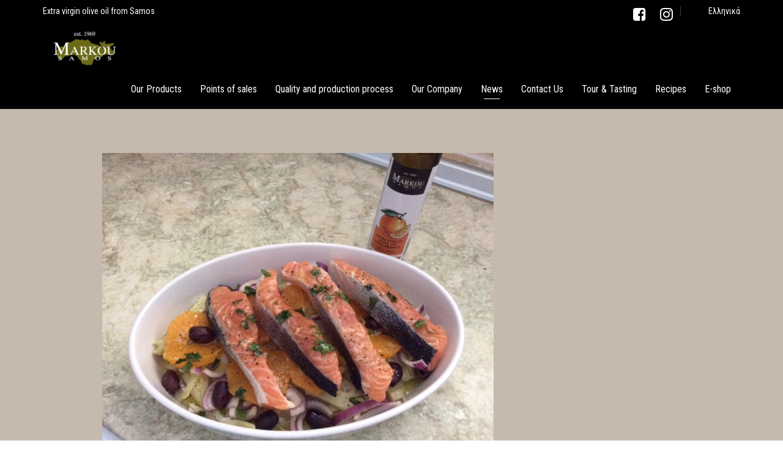

--- FILE ---
content_type: text/css
request_url: https://oliveoilsamos.gr/wp-content/themes/omega-child-theme/style.css?ver=6.1.9
body_size: -43
content:
/*
Theme Name:     Omega Child Theme
Description:    Child theme for the Omega WP Theme
Author:         Oxygenna
Author URI:     http://themeforest.net/user/oxygenna
Template:       omega
Version:        1.0
*/


.moto_row h1 {background-color:rgba(0,0,0,0.4) !important;padding:20px; border:3px double #ccc;}
.fron_page_three_box h1 {background-color:rgba(0,0,0,0.7) !important;font-size:20px !important;}
.fron_page_three_box img {padding:5px;background-color:rgba(0,0,0,0.9) !important;border:1px solid #ccc;}

.pos_map {background-color:rgba(0,0,0,0.4) !important;padding:20px !important; border:3px solid #333;}

.awardscolumnhomepage img {margin-right:15px !important;}

.product_row {border-bottom:5px double #000;}

.product_row .portfolio {background-color:rgba(255,255,255,0.4); border:1px solid #888;}

.polaroid {background-color:#fff; border:1px solid #ccc; padding:6px;padding-bottom:10px}


.thirdcol .figure {border:3px solid black;}

--- FILE ---
content_type: text/css
request_url: https://oliveoilsamos.gr/wp-content/themes/omega-child-theme/style.css?ver=6.1.9
body_size: -31
content:
/*
Theme Name:     Omega Child Theme
Description:    Child theme for the Omega WP Theme
Author:         Oxygenna
Author URI:     http://themeforest.net/user/oxygenna
Template:       omega
Version:        1.0
*/


.moto_row h1 {background-color:rgba(0,0,0,0.4) !important;padding:20px; border:3px double #ccc;}
.fron_page_three_box h1 {background-color:rgba(0,0,0,0.7) !important;font-size:20px !important;}
.fron_page_three_box img {padding:5px;background-color:rgba(0,0,0,0.9) !important;border:1px solid #ccc;}

.pos_map {background-color:rgba(0,0,0,0.4) !important;padding:20px !important; border:3px solid #333;}

.awardscolumnhomepage img {margin-right:15px !important;}

.product_row {border-bottom:5px double #000;}

.product_row .portfolio {background-color:rgba(255,255,255,0.4); border:1px solid #888;}

.polaroid {background-color:#fff; border:1px solid #ccc; padding:6px;padding-bottom:10px}


.thirdcol .figure {border:3px solid black;}

--- FILE ---
content_type: text/plain
request_url: https://www.google-analytics.com/j/collect?v=1&_v=j102&a=1617423944&t=pageview&_s=1&dl=https%3A%2F%2Foliveoilsamos.gr%2Fsalmon-in-the-oven-with-fennel-orange-and-kalamon-olives%2F&ul=en-us%40posix&dt=Salmon%20in%20the%20oven%20with%20fennel%2C%20Orange%20and%20Kalamon%20Olives%20-%20Markou%20olive%20oil&sr=1280x720&vp=1280x720&_u=IEBAAEABAAAAACAAI~&jid=2075009310&gjid=127882553&cid=1590154476.1768973043&tid=UA-401914-23&_gid=450048755.1768973043&_r=1&_slc=1&z=1021834128
body_size: -451
content:
2,cG-7EPP4DB4PV